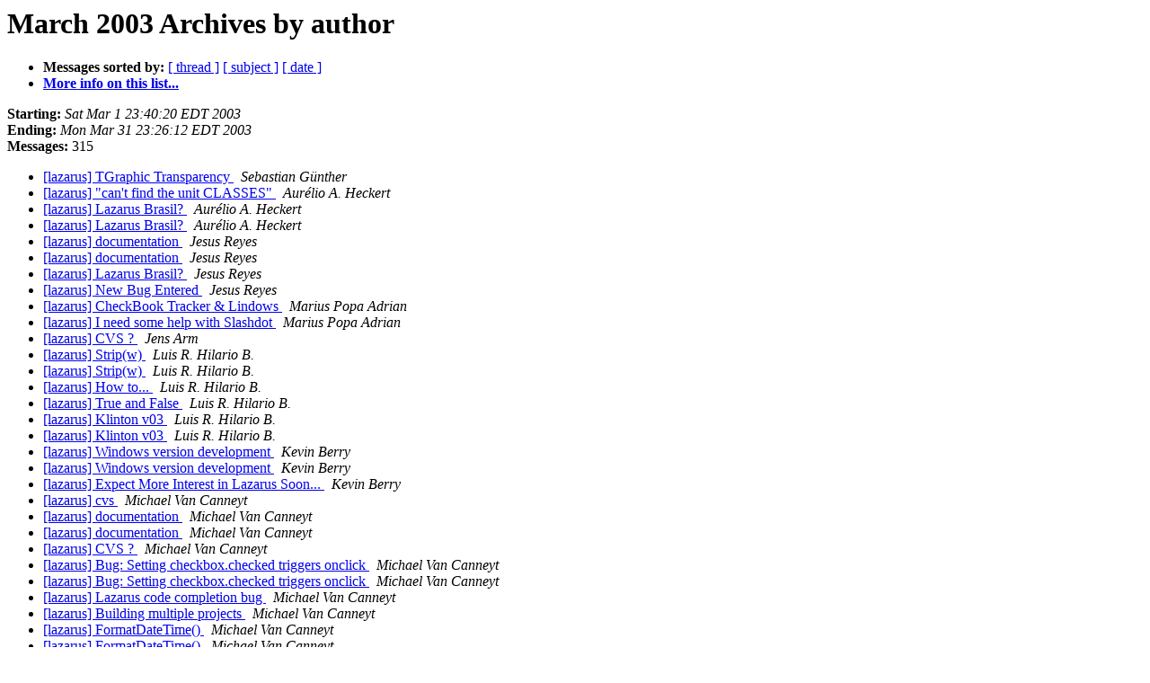

--- FILE ---
content_type: text/html
request_url: https://lists.lazarus-ide.org/pipermail/lazarus/2003-March/author.html
body_size: 5334
content:
<!DOCTYPE HTML PUBLIC "-//W3C//DTD HTML 3.2//EN">
<HTML>
  <HEAD>
     <title>The Lazarus March 2003 Archive by author</title>
     <META NAME="robots" CONTENT="noindex,follow">
     <META http-equiv="Content-Type" content="text/html; charset=us-ascii">
  </HEAD>
  <BODY BGCOLOR="#ffffff">
      <a name="start"></A>
      <h1>March 2003 Archives by author</h1>
      <ul>
         <li> <b>Messages sorted by:</b>
	        <a href="thread.html#start">[ thread ]</a>
		<a href="subject.html#start">[ subject ]</a>
		
		<a href="date.html#start">[ date ]</a>

	     <li><b><a href="http://localhost/mailman/listinfo/lazarus">More info on this list...
                    </a></b></li>
      </ul>
      <p><b>Starting:</b> <i>Sat Mar  1 23:40:20 EDT 2003</i><br>
         <b>Ending:</b> <i>Mon Mar 31 23:26:12 EDT 2003</i><br>
         <b>Messages:</b> 315<p>
     <ul>

<LI><A HREF="011546.html">[lazarus] TGraphic Transparency
</A><A NAME="11546">&nbsp;</A>
<I>Sebastian G&#252;nther
</I>

<LI><A HREF="011608.html">[lazarus] &quot;can't find the unit CLASSES&quot;
</A><A NAME="11608">&nbsp;</A>
<I>Aur&#233;lio A. Heckert
</I>

<LI><A HREF="011621.html">[lazarus] Lazarus Brasil?
</A><A NAME="11621">&nbsp;</A>
<I>Aur&#233;lio A. Heckert
</I>

<LI><A HREF="011629.html">[lazarus] Lazarus Brasil?
</A><A NAME="11629">&nbsp;</A>
<I>Aur&#233;lio A. Heckert
</I>

<LI><A HREF="011458.html">[lazarus] documentation
</A><A NAME="11458">&nbsp;</A>
<I>Jesus Reyes
</I>

<LI><A HREF="011461.html">[lazarus] documentation
</A><A NAME="11461">&nbsp;</A>
<I>Jesus Reyes
</I>

<LI><A HREF="011634.html">[lazarus] Lazarus Brasil?
</A><A NAME="11634">&nbsp;</A>
<I>Jesus Reyes
</I>

<LI><A HREF="011683.html">[lazarus] New Bug Entered
</A><A NAME="11683">&nbsp;</A>
<I>Jesus Reyes
</I>

<LI><A HREF="011557.html">[lazarus] CheckBook Tracker &amp; Lindows
</A><A NAME="11557">&nbsp;</A>
<I>Marius Popa Adrian
</I>

<LI><A HREF="011679.html">[lazarus] I need some help with Slashdot
</A><A NAME="11679">&nbsp;</A>
<I>Marius Popa Adrian
</I>

<LI><A HREF="011531.html">[lazarus] CVS ?
</A><A NAME="11531">&nbsp;</A>
<I>Jens Arm
</I>

<LI><A HREF="011442.html">[lazarus] Strip(w)
</A><A NAME="11442">&nbsp;</A>
<I>Luis R. Hilario B.
</I>

<LI><A HREF="011445.html">[lazarus] Strip(w)
</A><A NAME="11445">&nbsp;</A>
<I>Luis R. Hilario B.
</I>

<LI><A HREF="011467.html">[lazarus] How to...
</A><A NAME="11467">&nbsp;</A>
<I>Luis R. Hilario B.
</I>

<LI><A HREF="011480.html">[lazarus] True and False
</A><A NAME="11480">&nbsp;</A>
<I>Luis R. Hilario B.
</I>

<LI><A HREF="011482.html">[lazarus] Klinton v03
</A><A NAME="11482">&nbsp;</A>
<I>Luis R. Hilario B.
</I>

<LI><A HREF="011488.html">[lazarus] Klinton v03
</A><A NAME="11488">&nbsp;</A>
<I>Luis R. Hilario B.
</I>

<LI><A HREF="011426.html">[lazarus] Windows version development
</A><A NAME="11426">&nbsp;</A>
<I>Kevin Berry
</I>

<LI><A HREF="011432.html">[lazarus] Windows version development
</A><A NAME="11432">&nbsp;</A>
<I>Kevin Berry
</I>

<LI><A HREF="011542.html">[lazarus] Expect More Interest in Lazarus Soon...
</A><A NAME="11542">&nbsp;</A>
<I>Kevin Berry
</I>

<LI><A HREF="011413.html">[lazarus] cvs
</A><A NAME="11413">&nbsp;</A>
<I>Michael Van Canneyt
</I>

<LI><A HREF="011474.html">[lazarus] documentation
</A><A NAME="11474">&nbsp;</A>
<I>Michael Van Canneyt
</I>

<LI><A HREF="011476.html">[lazarus] documentation
</A><A NAME="11476">&nbsp;</A>
<I>Michael Van Canneyt
</I>

<LI><A HREF="011532.html">[lazarus] CVS ?
</A><A NAME="11532">&nbsp;</A>
<I>Michael Van Canneyt
</I>

<LI><A HREF="011559.html">[lazarus] Bug: Setting checkbox.checked triggers onclick
</A><A NAME="11559">&nbsp;</A>
<I>Michael Van Canneyt
</I>

<LI><A HREF="011567.html">[lazarus] Bug: Setting checkbox.checked triggers onclick
</A><A NAME="11567">&nbsp;</A>
<I>Michael Van Canneyt
</I>

<LI><A HREF="011586.html">[lazarus] Lazarus code completion bug
</A><A NAME="11586">&nbsp;</A>
<I>Michael Van Canneyt
</I>

<LI><A HREF="011594.html">[lazarus] Building multiple projects
</A><A NAME="11594">&nbsp;</A>
<I>Michael Van Canneyt
</I>

<LI><A HREF="011611.html">[lazarus] FormatDateTime()
</A><A NAME="11611">&nbsp;</A>
<I>Michael Van Canneyt
</I>

<LI><A HREF="011617.html">[lazarus] FormatDateTime()
</A><A NAME="11617">&nbsp;</A>
<I>Michael Van Canneyt
</I>

<LI><A HREF="011709.html">[lazarus] How to scroll TMemo control in code
</A><A NAME="11709">&nbsp;</A>
<I>Michael Van Canneyt
</I>

<LI><A HREF="011483.html">[lazarus] Klinton v03
</A><A NAME="11483">&nbsp;</A>
<I>Grey Coyote
</I>

<LI><A HREF="011612.html">[lazarus] Newbie question
</A><A NAME="11612">&nbsp;</A>
<I>David Creelman
</I>

<LI><A HREF="011636.html">[lazarus] Newbie question
</A><A NAME="11636">&nbsp;</A>
<I>David Creelman
</I>

<LI><A HREF="011616.html">[lazarus] Cooperation offer
</A><A NAME="11616">&nbsp;</A>
<I>Jiri Danis
</I>

<LI><A HREF="011456.html">[lazarus] compilation error
</A><A NAME="11456">&nbsp;</A>
<I>Jens During
</I>

<LI><A HREF="011465.html">[lazarus] compilation error
</A><A NAME="11465">&nbsp;</A>
<I>Jens During
</I>

<LI><A HREF="011472.html">[lazarus] tooltips
</A><A NAME="11472">&nbsp;</A>
<I>Jens During
</I>

<LI><A HREF="011407.html">[lazarus] 2 Bugs : TStringGrid, TComboBox
</A><A NAME="11407">&nbsp;</A>
<I>Mattias Gaertner
</I>

<LI><A HREF="011410.html">[lazarus] 2 Bugs : TStringGrid, TComboBox
</A><A NAME="11410">&nbsp;</A>
<I>Mattias Gaertner
</I>

<LI><A HREF="011418.html">[lazarus] Latest CVS does not compile
</A><A NAME="11418">&nbsp;</A>
<I>Mattias Gaertner
</I>

<LI><A HREF="011423.html">Updates for cvs
</A><A NAME="11423">&nbsp;</A>
<I>Mattias Gaertner
</I>

<LI><A HREF="011424.html">[lazarus] Latest CVS does not compile
</A><A NAME="11424">&nbsp;</A>
<I>Mattias Gaertner
</I>

<LI><A HREF="011436.html">[lazarus] For cvs update
</A><A NAME="11436">&nbsp;</A>
<I>Mattias Gaertner
</I>

<LI><A HREF="011452.html">[lazarus] Lazarus on Linux
</A><A NAME="11452">&nbsp;</A>
<I>Mattias Gaertner
</I>

<LI><A HREF="011455.html">[lazarus] BUGS
</A><A NAME="11455">&nbsp;</A>
<I>Mattias Gaertner
</I>

<LI><A HREF="011457.html">[lazarus] compilation error
</A><A NAME="11457">&nbsp;</A>
<I>Mattias Gaertner
</I>

<LI><A HREF="011466.html">[lazarus] compilation error
</A><A NAME="11466">&nbsp;</A>
<I>Mattias Gaertner
</I>

<LI><A HREF="011468.html">[lazarus] Alignment property of TEdit
</A><A NAME="11468">&nbsp;</A>
<I>Mattias Gaertner
</I>

<LI><A HREF="011470.html">[lazarus] How to...
</A><A NAME="11470">&nbsp;</A>
<I>Mattias Gaertner
</I>

<LI><A HREF="011471.html">[lazarus] make or no interfaces
</A><A NAME="11471">&nbsp;</A>
<I>Mattias Gaertner
</I>

<LI><A HREF="011484.html">[lazarus] Fr po files updates
</A><A NAME="11484">&nbsp;</A>
<I>Mattias Gaertner
</I>

<LI><A HREF="011485.html">[lazarus] BUGS
</A><A NAME="11485">&nbsp;</A>
<I>Mattias Gaertner
</I>

<LI><A HREF="011490.html">[lazarus] Updates
</A><A NAME="11490">&nbsp;</A>
<I>Mattias Gaertner
</I>

<LI><A HREF="011492.html">[lazarus] Localized Fr files
</A><A NAME="11492">&nbsp;</A>
<I>Mattias Gaertner
</I>

<LI><A HREF="011493.html">[lazarus] Updates
</A><A NAME="11493">&nbsp;</A>
<I>Mattias Gaertner
</I>

<LI><A HREF="011497.html">[lazarus] Modal / On Top forms
</A><A NAME="11497">&nbsp;</A>
<I>Mattias Gaertner
</I>

<LI><A HREF="011501.html">[lazarus] Modal / On Top forms
</A><A NAME="11501">&nbsp;</A>
<I>Mattias Gaertner
</I>

<LI><A HREF="011505.html">[lazarus] Menu item  checked property calls click event?
</A><A NAME="11505">&nbsp;</A>
<I>Mattias Gaertner
</I>

<LI><A HREF="011512.html">[lazarus] fpc 1.1 rpms
</A><A NAME="11512">&nbsp;</A>
<I>Mattias Gaertner
</I>

<LI><A HREF="011513.html">[lazarus] Forms inside a library
</A><A NAME="11513">&nbsp;</A>
<I>Mattias Gaertner
</I>

<LI><A HREF="011514.html">[lazarus] RadioGroup problem
</A><A NAME="11514">&nbsp;</A>
<I>Mattias Gaertner
</I>

<LI><A HREF="011517.html">[lazarus] Lazarus RPMs
</A><A NAME="11517">&nbsp;</A>
<I>Mattias Gaertner
</I>

<LI><A HREF="011521.html">[lazarus] RadioGroup woes still
</A><A NAME="11521">&nbsp;</A>
<I>Mattias Gaertner
</I>

<LI><A HREF="011562.html">[lazarus] Printers unit ...
</A><A NAME="11562">&nbsp;</A>
<I>Mattias Gaertner
</I>

<LI><A HREF="011563.html">[lazarus] VK_ bug
</A><A NAME="11563">&nbsp;</A>
<I>Mattias Gaertner
</I>

<LI><A HREF="011564.html">[lazarus] Updated TMemo (patch)
</A><A NAME="11564">&nbsp;</A>
<I>Mattias Gaertner
</I>

<LI><A HREF="011565.html">[lazarus] Bug: Setting checkbox.checked triggers onclick
</A><A NAME="11565">&nbsp;</A>
<I>Mattias Gaertner
</I>

<LI><A HREF="011566.html">[lazarus] Menu shortcut keys
</A><A NAME="11566">&nbsp;</A>
<I>Mattias Gaertner
</I>

<LI><A HREF="011568.html">[lazarus] Lazarus Bugs/Problems
</A><A NAME="11568">&nbsp;</A>
<I>Mattias Gaertner
</I>

<LI><A HREF="011569.html">[lazarus] Bug: Setting checkbox.checked triggers onclick
</A><A NAME="11569">&nbsp;</A>
<I>Mattias Gaertner
</I>

<LI><A HREF="011572.html">[lazarus] Printers unit ...
</A><A NAME="11572">&nbsp;</A>
<I>Mattias Gaertner
</I>

<LI><A HREF="011573.html">[lazarus] Crash after form show...
</A><A NAME="11573">&nbsp;</A>
<I>Mattias Gaertner
</I>

<LI><A HREF="011588.html">[lazarus] Building multiple projects
</A><A NAME="11588">&nbsp;</A>
<I>Mattias Gaertner
</I>

<LI><A HREF="011596.html">[lazarus] Building multiple projects
</A><A NAME="11596">&nbsp;</A>
<I>Mattias Gaertner
</I>

<LI><A HREF="011597.html">[lazarus] Lazarus code completion bug
</A><A NAME="11597">&nbsp;</A>
<I>Mattias Gaertner
</I>

<LI><A HREF="011598.html">[lazarus] Newbie question
</A><A NAME="11598">&nbsp;</A>
<I>Mattias Gaertner
</I>

<LI><A HREF="011614.html">[lazarus] Newbie question
</A><A NAME="11614">&nbsp;</A>
<I>Mattias Gaertner
</I>

<LI><A HREF="011620.html">[lazarus] Cooperation offer
</A><A NAME="11620">&nbsp;</A>
<I>Mattias Gaertner
</I>

<LI><A HREF="011645.html">[lazarus] How to scroll TMemo control in code
</A><A NAME="11645">&nbsp;</A>
<I>Mattias Gaertner
</I>

<LI><A HREF="011648.html">[lazarus] How to scroll TMemo control in code
</A><A NAME="11648">&nbsp;</A>
<I>Mattias Gaertner
</I>

<LI><A HREF="011649.html">[lazarus] How to scroll TMemo control in code
</A><A NAME="11649">&nbsp;</A>
<I>Mattias Gaertner
</I>

<LI><A HREF="011651.html">[lazarus] How to scroll TMemo control in code
</A><A NAME="11651">&nbsp;</A>
<I>Mattias Gaertner
</I>

<LI><A HREF="011659.html">[lazarus] Win32 not compile
</A><A NAME="11659">&nbsp;</A>
<I>Mattias Gaertner
</I>

<LI><A HREF="011663.html">[lazarus] Win32 not compile
</A><A NAME="11663">&nbsp;</A>
<I>Mattias Gaertner
</I>

<LI><A HREF="011664.html">[lazarus] New Bug Entered
</A><A NAME="11664">&nbsp;</A>
<I>Mattias Gaertner
</I>

<LI><A HREF="011671.html">[lazarus] New Bug Entered
</A><A NAME="11671">&nbsp;</A>
<I>Mattias Gaertner
</I>

<LI><A HREF="011672.html">[lazarus] New Bug Entered
</A><A NAME="11672">&nbsp;</A>
<I>Mattias Gaertner
</I>

<LI><A HREF="011673.html">[lazarus] How to scroll TMemo control in code
</A><A NAME="11673">&nbsp;</A>
<I>Mattias Gaertner
</I>

<LI><A HREF="011680.html">[lazarus] How to scroll TMemo control in code
</A><A NAME="11680">&nbsp;</A>
<I>Mattias Gaertner
</I>

<LI><A HREF="011682.html">[lazarus] GTK bug using fontdialog
</A><A NAME="11682">&nbsp;</A>
<I>Mattias Gaertner
</I>

<LI><A HREF="011684.html">[lazarus] Updates
</A><A NAME="11684">&nbsp;</A>
<I>Mattias Gaertner
</I>

<LI><A HREF="011688.html">[lazarus] New Bug Entered
</A><A NAME="11688">&nbsp;</A>
<I>Mattias Gaertner
</I>

<LI><A HREF="011707.html">[lazarus] Building Lazarus under win32
</A><A NAME="11707">&nbsp;</A>
<I>Mattias Gaertner
</I>

<LI><A HREF="011708.html">[lazarus] How to scroll TMemo control in code
</A><A NAME="11708">&nbsp;</A>
<I>Mattias Gaertner
</I>

<LI><A HREF="011713.html">[lazarus] Building Lazarus under win32
</A><A NAME="11713">&nbsp;</A>
<I>Mattias Gaertner
</I>

<LI><A HREF="011715.html">[lazarus] Code completion not liking record in object def
</A><A NAME="11715">&nbsp;</A>
<I>Mattias Gaertner
</I>

<LI><A HREF="011506.html">[lazarus] Forms inside a library
</A><A NAME="11506">&nbsp;</A>
<I>Steve Gatenby
</I>

<LI><A HREF="011508.html">[lazarus] Forms inside a library
</A><A NAME="11508">&nbsp;</A>
<I>Steve Gatenby
</I>

<LI><A HREF="011624.html">[lazarus] Lazarus Brasil?
</A><A NAME="11624">&nbsp;</A>
<I>Marcelo Gomes
</I>

<LI><A HREF="011419.html">[lazarus] Updates for cvs
</A><A NAME="11419">&nbsp;</A>
<I>olivier Guilbaud
</I>

<LI><A HREF="011435.html">[lazarus] For cvs update
</A><A NAME="11435">&nbsp;</A>
<I>olivier Guilbaud
</I>

<LI><A HREF="011462.html">[lazarus] Little cvs updates
</A><A NAME="11462">&nbsp;</A>
<I>olivier Guilbaud
</I>

<LI><A HREF="011481.html">[lazarus] Fr po files updates
</A><A NAME="11481">&nbsp;</A>
<I>olivier Guilbaud
</I>

<LI><A HREF="011491.html">[lazarus] Localized Fr files
</A><A NAME="11491">&nbsp;</A>
<I>olivier Guilbaud
</I>

<LI><A HREF="011555.html">[lazarus] Printers unit ...
</A><A NAME="11555">&nbsp;</A>
<I>olivier Guilbaud
</I>

<LI><A HREF="011479.html">[lazarus] Little cvs updates
</A><A NAME="11479">&nbsp;</A>
<I>Olivier Guilbaud
</I>

<LI><A HREF="011489.html">[lazarus] Fr po files updates
</A><A NAME="11489">&nbsp;</A>
<I>Olivier Guilbaud
</I>

<LI><A HREF="011406.html">[lazarus] 2 Bugs : TStringGrid, TComboBox
</A><A NAME="11406">&nbsp;</A>
<I>Rainer Hamann
</I>

<LI><A HREF="011499.html">[lazarus] Postscript based report generation tools
</A><A NAME="11499">&nbsp;</A>
<I>Carlos Hespanhol
</I>

<LI><A HREF="011434.html">[lazarus] cvs
</A><A NAME="11434">&nbsp;</A>
<I>Michael A. Hess
</I>

<LI><A HREF="011622.html">[lazarus] Lazarus Brasil?
</A><A NAME="11622">&nbsp;</A>
<I>Michael A. Hess
</I>

<LI><A HREF="011473.html">[lazarus] documentation
</A><A NAME="11473">&nbsp;</A>
<I>Stefan. Hille
</I>

<LI><A HREF="011498.html">[lazarus] Postscript based report generation tools
</A><A NAME="11498">&nbsp;</A>
<I>Solerman Kaplon
</I>

<LI><A HREF="011529.html">[lazarus] Crash after form show...
</A><A NAME="11529">&nbsp;</A>
<I>Solerman Kaplon
</I>

<LI><A HREF="011538.html">[lazarus] TGraphic Transparency
</A><A NAME="11538">&nbsp;</A>
<I>Solerman Kaplon
</I>

<LI><A HREF="011544.html">[lazarus] TGraphic Transparency
</A><A NAME="11544">&nbsp;</A>
<I>Solerman Kaplon
</I>

<LI><A HREF="011630.html">[lazarus] Lazarus Brasil?
</A><A NAME="11630">&nbsp;</A>
<I>Solerman Kaplon
</I>

<LI><A HREF="011652.html">[lazarus] Lazarus Brasil?
</A><A NAME="11652">&nbsp;</A>
<I>Solerman Kaplon
</I>

<LI><A HREF="011430.html">[lazarus] Windows version development
</A><A NAME="11430">&nbsp;</A>
<I>Eduardo Lopez
</I>

<LI><A HREF="011601.html">[lazarus] Expect More Interest in Lazarus Soon...
</A><A NAME="11601">&nbsp;</A>
<I>Eduardo Lopez
</I>

<LI><A HREF="011623.html">[lazarus] Lazarus Brasil?
</A><A NAME="11623">&nbsp;</A>
<I>Luciano
</I>

<LI><A HREF="011654.html">[lazarus] compiler 1.0.7 or 1.1
</A><A NAME="11654">&nbsp;</A>
<I>Cristiano Magro
</I>

<LI><A HREF="011657.html">[lazarus] Win32 not compile
</A><A NAME="11657">&nbsp;</A>
<I>Cristiano Magro
</I>

<LI><A HREF="011662.html">[lazarus] Win32 not compile
</A><A NAME="11662">&nbsp;</A>
<I>Cristiano Magro
</I>

<LI><A HREF="011665.html">[lazarus] Win32 not compile
</A><A NAME="11665">&nbsp;</A>
<I>Cristiano Magro
</I>

<LI><A HREF="011416.html">[lazarus] cvs
</A><A NAME="11416">&nbsp;</A>
<I>Tony Maro
</I>

<LI><A HREF="011494.html">[lazarus] Modal / On Top forms
</A><A NAME="11494">&nbsp;</A>
<I>Tony Maro
</I>

<LI><A HREF="011495.html">[lazarus] TPrinter
</A><A NAME="11495">&nbsp;</A>
<I>Tony Maro
</I>

<LI><A HREF="011496.html">[lazarus] Postscript based report generation tools
</A><A NAME="11496">&nbsp;</A>
<I>Tony Maro
</I>

<LI><A HREF="011502.html">[lazarus] Modal / On Top forms
</A><A NAME="11502">&nbsp;</A>
<I>Tony Maro
</I>

<LI><A HREF="011503.html">[lazarus] Postscript based report generation tools
</A><A NAME="11503">&nbsp;</A>
<I>Tony Maro
</I>

<LI><A HREF="011504.html">[lazarus] Menu item  checked property calls click event?
</A><A NAME="11504">&nbsp;</A>
<I>Tony Maro
</I>

<LI><A HREF="011510.html">[lazarus] RadioGroup problem
</A><A NAME="11510">&nbsp;</A>
<I>Tony Maro
</I>

<LI><A HREF="011511.html">[lazarus] Menu item  checked property calls click event?
</A><A NAME="11511">&nbsp;</A>
<I>Tony Maro
</I>

<LI><A HREF="011518.html">[lazarus] RadioGroup woes still
</A><A NAME="11518">&nbsp;</A>
<I>Tony Maro
</I>

<LI><A HREF="011519.html">[lazarus] RadioGroup woes still
</A><A NAME="11519">&nbsp;</A>
<I>Tony Maro
</I>

<LI><A HREF="011522.html">[lazarus] RadioGroup woes still
</A><A NAME="11522">&nbsp;</A>
<I>Tony Maro
</I>

<LI><A HREF="011524.html">[lazarus] calling .SetFocus - bug
</A><A NAME="11524">&nbsp;</A>
<I>Tony Maro
</I>

<LI><A HREF="011525.html">[lazarus] Bug Report Update
</A><A NAME="11525">&nbsp;</A>
<I>Tony Maro
</I>

<LI><A HREF="011526.html">[lazarus] Crash after form show...
</A><A NAME="11526">&nbsp;</A>
<I>Tony Maro
</I>

<LI><A HREF="011527.html">[lazarus] Crash after form show...
</A><A NAME="11527">&nbsp;</A>
<I>Tony Maro
</I>

<LI><A HREF="011530.html">[lazarus] Crash after form show...
</A><A NAME="11530">&nbsp;</A>
<I>Tony Maro
</I>

<LI><A HREF="011534.html">[lazarus] Lazarus Bugs/Problems
</A><A NAME="11534">&nbsp;</A>
<I>Tony Maro
</I>

<LI><A HREF="011536.html">[lazarus] CheckBook Tracker testing OFX file import
</A><A NAME="11536">&nbsp;</A>
<I>Tony Maro
</I>

<LI><A HREF="011537.html">[lazarus] TGraphic Transparency
</A><A NAME="11537">&nbsp;</A>
<I>Tony Maro
</I>

<LI><A HREF="011541.html">[lazarus] TGraphic Transparency
</A><A NAME="11541">&nbsp;</A>
<I>Tony Maro
</I>

<LI><A HREF="011547.html">[lazarus] TGraphic Transparency
</A><A NAME="11547">&nbsp;</A>
<I>Tony Maro
</I>

<LI><A HREF="011548.html">[lazarus] VK_ bug
</A><A NAME="11548">&nbsp;</A>
<I>Tony Maro
</I>

<LI><A HREF="011549.html">[lazarus] Developing win32 while in Linux
</A><A NAME="11549">&nbsp;</A>
<I>Tony Maro
</I>

<LI><A HREF="011551.html">[lazarus] TScrollBar bug
</A><A NAME="11551">&nbsp;</A>
<I>Tony Maro
</I>

<LI><A HREF="011552.html">[lazarus] Andrew... remember the scroll problem we worked on for CBT?
</A><A NAME="11552">&nbsp;</A>
<I>Tony Maro
</I>

<LI><A HREF="011553.html">[lazarus] Menu shortcut keys
</A><A NAME="11553">&nbsp;</A>
<I>Tony Maro
</I>

<LI><A HREF="011554.html">[lazarus] Custom IDE Tool to calculate lines of code in project
</A><A NAME="11554">&nbsp;</A>
<I>Tony Maro
</I>

<LI><A HREF="011556.html">[lazarus] CheckBook Tracker &amp; Lindows
</A><A NAME="11556">&nbsp;</A>
<I>Tony Maro
</I>

<LI><A HREF="011558.html">[lazarus] Bug: Setting checkbox.checked triggers onclick
</A><A NAME="11558">&nbsp;</A>
<I>Tony Maro
</I>

<LI><A HREF="011560.html">[lazarus] Bug: Setting checkbox.checked triggers onclick
</A><A NAME="11560">&nbsp;</A>
<I>Tony Maro
</I>

<LI><A HREF="011571.html">[lazarus] Printers unit ...
</A><A NAME="11571">&nbsp;</A>
<I>Tony Maro
</I>

<LI><A HREF="011574.html">[lazarus] Building Lazarus in Winblows
</A><A NAME="11574">&nbsp;</A>
<I>Tony Maro
</I>

<LI><A HREF="011576.html">[lazarus] Building Lazarus in Winblows
</A><A NAME="11576">&nbsp;</A>
<I>Tony Maro
</I>

<LI><A HREF="011578.html">[lazarus] Building Lazarus in Winblows
</A><A NAME="11578">&nbsp;</A>
<I>Tony Maro
</I>

<LI><A HREF="011580.html">[lazarus] Building Lazarus in Winblows
</A><A NAME="11580">&nbsp;</A>
<I>Tony Maro
</I>

<LI><A HREF="011581.html">[lazarus] Building Lazarus in Winblows
</A><A NAME="11581">&nbsp;</A>
<I>Tony Maro
</I>

<LI><A HREF="011584.html">[lazarus] Lazarus code completion bug
</A><A NAME="11584">&nbsp;</A>
<I>Tony Maro
</I>

<LI><A HREF="011585.html">[lazarus] New component: TTilePanel
</A><A NAME="11585">&nbsp;</A>
<I>Tony Maro
</I>

<LI><A HREF="011590.html">[lazarus] Building multiple projects
</A><A NAME="11590">&nbsp;</A>
<I>Tony Maro
</I>

<LI><A HREF="011591.html">[lazarus] Lazarus Interest indications
</A><A NAME="11591">&nbsp;</A>
<I>Tony Maro
</I>

<LI><A HREF="011592.html">[lazarus] Building multiple projects
</A><A NAME="11592">&nbsp;</A>
<I>Tony Maro
</I>

<LI><A HREF="011602.html">[lazarus] New component: TMRUList
</A><A NAME="11602">&nbsp;</A>
<I>Tony Maro
</I>

<LI><A HREF="011604.html">[lazarus] 100% processor usage
</A><A NAME="11604">&nbsp;</A>
<I>Tony Maro
</I>

<LI><A HREF="011606.html">[lazarus] 100% processor usage
</A><A NAME="11606">&nbsp;</A>
<I>Tony Maro
</I>

<LI><A HREF="011607.html">[lazarus] Building multiple projects
</A><A NAME="11607">&nbsp;</A>
<I>Tony Maro
</I>

<LI><A HREF="011609.html">[lazarus] Building multiple projects
</A><A NAME="11609">&nbsp;</A>
<I>Tony Maro
</I>

<LI><A HREF="011610.html">[lazarus] FormatDateTime()
</A><A NAME="11610">&nbsp;</A>
<I>Tony Maro
</I>

<LI><A HREF="011660.html">[lazarus] New Bug Entered
</A><A NAME="11660">&nbsp;</A>
<I>Tony Maro
</I>

<LI><A HREF="011661.html">[lazarus] Finding floppy
</A><A NAME="11661">&nbsp;</A>
<I>Tony Maro
</I>

<LI><A HREF="011667.html">[lazarus] New Bug Entered
</A><A NAME="11667">&nbsp;</A>
<I>Tony Maro
</I>

<LI><A HREF="011668.html">[lazarus] I need some help with Slashdot
</A><A NAME="11668">&nbsp;</A>
<I>Tony Maro
</I>

<LI><A HREF="011670.html">[lazarus] GTK bug using fontdialog
</A><A NAME="11670">&nbsp;</A>
<I>Tony Maro
</I>

<LI><A HREF="011681.html">[lazarus] New Bug Entered
</A><A NAME="11681">&nbsp;</A>
<I>Tony Maro
</I>

<LI><A HREF="011685.html">[lazarus] New Bug Entered
</A><A NAME="11685">&nbsp;</A>
<I>Tony Maro
</I>

<LI><A HREF="011686.html">[lazarus] GTK bug using fontdialog
</A><A NAME="11686">&nbsp;</A>
<I>Tony Maro
</I>

<LI><A HREF="011687.html">[lazarus] New component: THoverButton
</A><A NAME="11687">&nbsp;</A>
<I>Tony Maro
</I>

<LI><A HREF="011692.html">[lazarus] Building Lazarus in Winblows
</A><A NAME="11692">&nbsp;</A>
<I>Tony Maro
</I>

<LI><A HREF="011693.html">[lazarus] Building ok but nothing appears on screen
</A><A NAME="11693">&nbsp;</A>
<I>Tony Maro
</I>

<LI><A HREF="011694.html">[lazarus] Trying to port a Delphi graph
</A><A NAME="11694">&nbsp;</A>
<I>Tony Maro
</I>

<LI><A HREF="011697.html">[lazarus] Code completion not liking record in object def
</A><A NAME="11697">&nbsp;</A>
<I>Tony Maro
</I>

<LI><A HREF="011700.html">[lazarus] New component TTimeGraph
</A><A NAME="11700">&nbsp;</A>
<I>Tony Maro
</I>

<LI><A HREF="011703.html">[lazarus] Trying to port a Delphi graph
</A><A NAME="11703">&nbsp;</A>
<I>Tony Maro
</I>

<LI><A HREF="011718.html">[lazarus] FW: Lazarus - Free Delphi for multiple platforms - time for component category?
</A><A NAME="11718">&nbsp;</A>
<I>Tony Maro
</I>

<LI><A HREF="011720.html">[lazarus] Painting just what is needed...
</A><A NAME="11720">&nbsp;</A>
<I>Tony Maro
</I>

<LI><A HREF="011459.html">[lazarus] documentation
</A><A NAME="11459">&nbsp;</A>
<I>Michael.VanCanneyt at Wisa.be
</I>

<LI><A HREF="011500.html">[lazarus] Postscript based report generation tools
</A><A NAME="11500">&nbsp;</A>
<I>Michael.VanCanneyt at Wisa.be
</I>

<LI><A HREF="011577.html">[lazarus] Building Lazarus in Winblows
</A><A NAME="11577">&nbsp;</A>
<I>Michael.VanCanneyt at Wisa.be
</I>

<LI><A HREF="011579.html">[lazarus] Building Lazarus in Winblows
</A><A NAME="11579">&nbsp;</A>
<I>Michael.VanCanneyt at Wisa.be
</I>

<LI><A HREF="011603.html">[lazarus] Expect More Interest in Lazarus Soon...
</A><A NAME="11603">&nbsp;</A>
<I>Michael.VanCanneyt at Wisa.be
</I>

<LI><A HREF="011676.html">[lazarus] Finding floppy
</A><A NAME="11676">&nbsp;</A>
<I>Michael.VanCanneyt at Wisa.be
</I>

<LI><A HREF="011677.html">[lazarus] New Bug Entered
</A><A NAME="11677">&nbsp;</A>
<I>Michael.VanCanneyt at Wisa.be
</I>

<LI><A HREF="011678.html">[lazarus] Tools to compile FPC and Lazarus on Win32
</A><A NAME="11678">&nbsp;</A>
<I>Michael.VanCanneyt at Wisa.be
</I>

<LI><A HREF="011689.html">[lazarus] New Bug Entered
</A><A NAME="11689">&nbsp;</A>
<I>Michael.VanCanneyt at Wisa.be
</I>

<LI><A HREF="011447.html">[lazarus] How can I compile lazarus (win32 version) ?
</A><A NAME="11447">&nbsp;</A>
<I>Shane Miller
</I>

<LI><A HREF="011625.html">[lazarus] Lazarus Brasil?
</A><A NAME="11625">&nbsp;</A>
<I>Shane Miller
</I>

<LI><A HREF="011627.html">[lazarus] Lazarus Brasil?
</A><A NAME="11627">&nbsp;</A>
<I>Shane Miller
</I>

<LI><A HREF="011628.html">[lazarus] Lazarus Brasil?
</A><A NAME="11628">&nbsp;</A>
<I>Shane Miller
</I>

<LI><A HREF="011631.html">[lazarus] Lazarus Brasil?
</A><A NAME="11631">&nbsp;</A>
<I>Shane Miller
</I>

<LI><A HREF="011653.html">[lazarus] How to scroll TMemo control in code
</A><A NAME="11653">&nbsp;</A>
<I>Shane Miller
</I>

<LI><A HREF="011414.html">[lazarus] Windows version
</A><A NAME="11414">&nbsp;</A>
<I>Catalin Mincu
</I>

<LI><A HREF="011421.html">[lazarus] Windows version development
</A><A NAME="11421">&nbsp;</A>
<I>Catalin Mincu
</I>

<LI><A HREF="011437.html">[lazarus] Win32 version compile error
</A><A NAME="11437">&nbsp;</A>
<I>Catalin Mincu
</I>

<LI><A HREF="011439.html">[lazarus] Win32 version compile error
</A><A NAME="11439">&nbsp;</A>
<I>Catalin Mincu
</I>

<LI><A HREF="011441.html">[lazarus] Win32 version compile error
</A><A NAME="11441">&nbsp;</A>
<I>Catalin Mincu
</I>

<LI><A HREF="011446.html">[lazarus] How can I compile lazarus (win32 version) ?
</A><A NAME="11446">&nbsp;</A>
<I>Catalin Mincu
</I>

<LI><A HREF="011448.html">[lazarus] How can I compile lazarus (win32 version) ?
</A><A NAME="11448">&nbsp;</A>
<I>Catalin Mincu
</I>

<LI><A HREF="011454.html">[lazarus] How can I compile lazarus (win32 version) ?
</A><A NAME="11454">&nbsp;</A>
<I>Catalin Mincu
</I>

<LI><A HREF="011706.html">[lazarus] Building Lazarus under win32
</A><A NAME="11706">&nbsp;</A>
<I>Catalin Mincu
</I>

<LI><A HREF="011710.html">[lazarus] Building Lazarus under win32
</A><A NAME="11710">&nbsp;</A>
<I>Catalin Mincu
</I>

<LI><A HREF="011716.html">[lazarus] Building Lazarus under win32
</A><A NAME="11716">&nbsp;</A>
<I>Catalin Mincu
</I>

<LI><A HREF="011719.html">[lazarus]
</A><A NAME="11719">&nbsp;</A>
<I>Catalin Mincu
</I>

<LI><A HREF="011595.html">[lazarus] Newbie question
</A><A NAME="11595">&nbsp;</A>
<I>Luis Mineiro
</I>

<LI><A HREF="011599.html">[lazarus] Newbie question
</A><A NAME="11599">&nbsp;</A>
<I>Luis Mineiro
</I>

<LI><A HREF="011613.html">[lazarus] FormatDateTime()
</A><A NAME="11613">&nbsp;</A>
<I>Luis Mineiro
</I>

<LI><A HREF="011615.html">[lazarus] FormatDateTime()
</A><A NAME="11615">&nbsp;</A>
<I>Luis Mineiro
</I>

<LI><A HREF="011409.html">[lazarus] 2 Bugs : TStringGrid, TComboBox
</A><A NAME="11409">&nbsp;</A>
<I>Jesus Reyes
</I>

<LI><A HREF="011669.html">[lazarus] New Bug Entered
</A><A NAME="11669">&nbsp;</A>
<I>Jesus Reyes
</I>

<LI><A HREF="011509.html">[lazarus] fpc 1.1 rpms
</A><A NAME="11509">&nbsp;</A>
<I>Lord Satan
</I>

<LI><A HREF="011656.html">[lazarus] compiler 1.0.7 or 1.1
</A><A NAME="11656">&nbsp;</A>
<I>Lord Satan
</I>

<LI><A HREF="011711.html">[lazarus] Building Lazarus under win32
</A><A NAME="11711">&nbsp;</A>
<I>Lord Satan
</I>

<LI><A HREF="011714.html">[lazarus] Building Lazarus under win32
</A><A NAME="11714">&nbsp;</A>
<I>Lord Satan
</I>

<LI><A HREF="011690.html">[lazarus] Building Lazarus in Winblows
</A><A NAME="11690">&nbsp;</A>
<I>Martin Smat
</I>

<LI><A HREF="011422.html">[lazarus] Windows version development
</A><A NAME="11422">&nbsp;</A>
<I>Sergey Smirnov
</I>

<LI><A HREF="011428.html">[lazarus] Windows version development
</A><A NAME="11428">&nbsp;</A>
<I>Sergey Smirnov
</I>

<LI><A HREF="011449.html">[lazarus] How can I compile lazarus (win32 version) ?
</A><A NAME="11449">&nbsp;</A>
<I>Sergey Smirnov
</I>

<LI><A HREF="011463.html">[lazarus] Alignment property of TEdit
</A><A NAME="11463">&nbsp;</A>
<I>Sergey Smirnov
</I>

<LI><A HREF="011469.html">[lazarus] Alignment property of TEdit
</A><A NAME="11469">&nbsp;</A>
<I>Sergey Smirnov
</I>

<LI><A HREF="011717.html">[lazarus] Building Lazarus under win32
</A><A NAME="11717">&nbsp;</A>
<I>Sergey Smirnov
</I>

<LI><A HREF="011633.html">[lazarus] Linux Versions
</A><A NAME="11633">&nbsp;</A>
<I>Marcelo Heinrich de Souza
</I>

<LI><A HREF="011674.html">[lazarus] Tools to compile FPC and Lazarus on Win32
</A><A NAME="11674">&nbsp;</A>
<I>Marcelo Heinrich de Souza
</I>

<LI><A HREF="011691.html">[lazarus] Building ok but nothing appears on screen
</A><A NAME="11691">&nbsp;</A>
<I>Marcelo Heinrich de Souza
</I>

<LI><A HREF="011587.html">[lazarus] Building multiple projects
</A><A NAME="11587">&nbsp;</A>
<I>SteveG
</I>

<LI><A HREF="011589.html">[lazarus] Lazarus Interest indications
</A><A NAME="11589">&nbsp;</A>
<I>SteveG
</I>

<LI><A HREF="011593.html">[lazarus] Lazarus Interest indications
</A><A NAME="11593">&nbsp;</A>
<I>SteveG
</I>

<LI><A HREF="011600.html">[lazarus] Building multiple projects
</A><A NAME="11600">&nbsp;</A>
<I>SteveG
</I>

<LI><A HREF="011427.html">[lazarus] Windows version development
</A><A NAME="11427">&nbsp;</A>
<I>Mike Taylor
</I>

<LI><A HREF="011431.html">[lazarus] Windows version development
</A><A NAME="11431">&nbsp;</A>
<I>Mike Taylor
</I>

<LI><A HREF="011411.html">[lazarus] cvs
</A><A NAME="11411">&nbsp;</A>
<I>Vasily I. Volchenko
</I>

<LI><A HREF="011453.html">[lazarus] BUGS
</A><A NAME="11453">&nbsp;</A>
<I>Vasily I. Volchenko
</I>

<LI><A HREF="011477.html">[lazarus] BUGS
</A><A NAME="11477">&nbsp;</A>
<I>Vasily I. Volchenko
</I>

<LI><A HREF="011486.html">[lazarus] BUGS
</A><A NAME="11486">&nbsp;</A>
<I>Vasily I. Volchenko
</I>

<LI><A HREF="011429.html">[lazarus] Windows version development
</A><A NAME="11429">&nbsp;</A>
<I>Marco van de Voort
</I>

<LI><A HREF="011438.html">[lazarus] Win32 version compile error
</A><A NAME="11438">&nbsp;</A>
<I>Marco van de Voort
</I>

<LI><A HREF="011440.html">[lazarus] Win32 version compile error
</A><A NAME="11440">&nbsp;</A>
<I>Marco van de Voort
</I>

<LI><A HREF="011475.html">[lazarus] documentation
</A><A NAME="11475">&nbsp;</A>
<I>Marco van de Voort
</I>

<LI><A HREF="011550.html">[lazarus] Developing win32 while in Linux
</A><A NAME="11550">&nbsp;</A>
<I>Marco van de Voort
</I>

<LI><A HREF="011626.html">[lazarus] Lazarus Brasil?
</A><A NAME="11626">&nbsp;</A>
<I>Marco van de Voort
</I>

<LI><A HREF="011632.html">[lazarus] Lazarus Brasil?
</A><A NAME="11632">&nbsp;</A>
<I>Marco van de Voort
</I>

<LI><A HREF="011635.html">[lazarus] Linux Versions
</A><A NAME="11635">&nbsp;</A>
<I>Marco van de Voort
</I>

<LI><A HREF="011695.html">[lazarus] Trying to port a Delphi graph
</A><A NAME="11695">&nbsp;</A>
<I>Marco van de Voort
</I>

<LI><A HREF="011699.html">[lazarus] Trying to port a Delphi graph
</A><A NAME="11699">&nbsp;</A>
<I>Marco van de Voort
</I>

<LI><A HREF="011412.html">[lazarus] cvs
</A><A NAME="11412">&nbsp;</A>
<I>Peter Vreman
</I>

<LI><A HREF="011444.html">[lazarus] Strip(w)
</A><A NAME="11444">&nbsp;</A>
<I>Peter Vreman
</I>

<LI><A HREF="011478.html">[lazarus] BUGS
</A><A NAME="11478">&nbsp;</A>
<I>Peter Vreman
</I>

<LI><A HREF="011582.html">[lazarus] Building Lazarus in Winblows
</A><A NAME="11582">&nbsp;</A>
<I>Peter Vreman
</I>

<LI><A HREF="011704.html">[lazarus] Trying to port a Delphi graph
</A><A NAME="11704">&nbsp;</A>
<I>Peter Vreman
</I>

<LI><A HREF="011705.html">[lazarus] Trying to port a Delphi graph
</A><A NAME="11705">&nbsp;</A>
<I>Peter Vreman
</I>

<LI><A HREF="011487.html">[lazarus] True and False
</A><A NAME="11487">&nbsp;</A>
<I>Marc Weustink
</I>

<LI><A HREF="011507.html">[lazarus] Forms inside a library
</A><A NAME="11507">&nbsp;</A>
<I>Marc Weustink
</I>

<LI><A HREF="011515.html">[lazarus] Forms inside a library
</A><A NAME="11515">&nbsp;</A>
<I>Marc Weustink
</I>

<LI><A HREF="011516.html">[lazarus] Forms inside a library
</A><A NAME="11516">&nbsp;</A>
<I>Marc Weustink
</I>

<LI><A HREF="011545.html">[lazarus] TGraphic Transparency
</A><A NAME="11545">&nbsp;</A>
<I>Marc Weustink
</I>

<LI><A HREF="011643.html">[lazarus] How to scroll TMemo control in code
</A><A NAME="11643">&nbsp;</A>
<I>Marc Weustink
</I>

<LI><A HREF="011644.html">[lazarus] How to use class
</A><A NAME="11644">&nbsp;</A>
<I>Marc Weustink
</I>

<LI><A HREF="011646.html">[lazarus] How to scroll TMemo control in code
</A><A NAME="11646">&nbsp;</A>
<I>Marc Weustink
</I>

<LI><A HREF="011650.html">[lazarus] How to scroll TMemo control in code
</A><A NAME="11650">&nbsp;</A>
<I>Marc Weustink
</I>

<LI><A HREF="011675.html">[lazarus] How to scroll TMemo control in code
</A><A NAME="11675">&nbsp;</A>
<I>Marc Weustink
</I>

<LI><A HREF="011698.html">[lazarus] Trying to port a Delphi graph
</A><A NAME="11698">&nbsp;</A>
<I>Marc Weustink
</I>

<LI><A HREF="011712.html">[lazarus] How to scroll TMemo control in code
</A><A NAME="11712">&nbsp;</A>
<I>Marc Weustink
</I>

<LI><A HREF="011520.html">[lazarus] Bug Report Update
</A><A NAME="11520">&nbsp;</A>
<I>bugtracker at miraclec.com
</I>

<LI><A HREF="011523.html">[lazarus] Bug Report Update
</A><A NAME="11523">&nbsp;</A>
<I>bugtracker at miraclec.com
</I>

<LI><A HREF="011528.html">[lazarus] New Bug Entered
</A><A NAME="11528">&nbsp;</A>
<I>bugtracker at miraclec.com
</I>

<LI><A HREF="011570.html">[lazarus] Bug Report Update
</A><A NAME="11570">&nbsp;</A>
<I>bugtracker at miraclec.com
</I>

<LI><A HREF="011618.html">[lazarus] New Bug Entered
</A><A NAME="11618">&nbsp;</A>
<I>bugtracker at miraclec.com
</I>

<LI><A HREF="011619.html">[lazarus] Bug Report Update
</A><A NAME="11619">&nbsp;</A>
<I>bugtracker at miraclec.com
</I>

<LI><A HREF="011658.html">[lazarus] New Bug Entered
</A><A NAME="11658">&nbsp;</A>
<I>bugtracker at miraclec.com
</I>

<LI><A HREF="011666.html">[lazarus] New Bug Entered
</A><A NAME="11666">&nbsp;</A>
<I>bugtracker at miraclec.com
</I>

<LI><A HREF="011425.html">[lazarus] Windows version development
</A><A NAME="11425">&nbsp;</A>
<I>christer.t.johansson at se.abb.com
</I>

<LI><A HREF="011543.html">[lazarus] Expect More Interest in Lazarus Soon...
</A><A NAME="11543">&nbsp;</A>
<I>cryst
</I>

<LI><A HREF="011433.html">[lazarus] cvs
</A><A NAME="11433">&nbsp;</A>
<I>doosan at freemail.gr
</I>

<LI><A HREF="011417.html">[lazarus] Latest CVS does not compile
</A><A NAME="11417">&nbsp;</A>
<I>hernan.et at pg.com
</I>

<LI><A HREF="011420.html">[lazarus] Latest CVS does not compile
</A><A NAME="11420">&nbsp;</A>
<I>hernan.et at pg.com
</I>

<LI><A HREF="011443.html">[lazarus] Latest CVS does not compile
</A><A NAME="11443">&nbsp;</A>
<I>hernan.et at pg.com
</I>

<LI><A HREF="011533.html">[lazarus] Lazarus Bugs/Problems
</A><A NAME="11533">&nbsp;</A>
<I>hernan.et at pg.com
</I>

<LI><A HREF="011561.html">[lazarus] Updated TMemo (patch)
</A><A NAME="11561">&nbsp;</A>
<I>hernan.et at pg.com
</I>

<LI><A HREF="011583.html">[lazarus] Building Lazarus in Winblows
</A><A NAME="11583">&nbsp;</A>
<I>hernan.et at pg.com
</I>

<LI><A HREF="011637.html">[lazarus] FormatDateTime()
</A><A NAME="11637">&nbsp;</A>
<I>hernan.et at pg.com
</I>

<LI><A HREF="011638.html">[lazarus] How to scroll TMemo control in code
</A><A NAME="11638">&nbsp;</A>
<I>hernan.et at pg.com
</I>

<LI><A HREF="011639.html">[lazarus] FormatDateTime()
</A><A NAME="11639">&nbsp;</A>
<I>hernan.et at pg.com
</I>

<LI><A HREF="011640.html">[lazarus] FormatDateTime()
</A><A NAME="11640">&nbsp;</A>
<I>hernan.et at pg.com
</I>

<LI><A HREF="011641.html">[lazarus] Linux Versions
</A><A NAME="11641">&nbsp;</A>
<I>hernan.et at pg.com
</I>

<LI><A HREF="011642.html">[lazarus] How to use class
</A><A NAME="11642">&nbsp;</A>
<I>hernan.et at pg.com
</I>

<LI><A HREF="011647.html">[lazarus] How to scroll TMemo control in code
</A><A NAME="11647">&nbsp;</A>
<I>hernan.et at pg.com
</I>

<LI><A HREF="011701.html">[lazarus] compiler 1.0.7 or 1.1
</A><A NAME="11701">&nbsp;</A>
<I>hernan.et at pg.com
</I>

<LI><A HREF="011702.html">[lazarus] How to scroll TMemo control in code
</A><A NAME="11702">&nbsp;</A>
<I>hernan.et at pg.com
</I>

<LI><A HREF="011415.html">[lazarus] Lazarus does not run
</A><A NAME="11415">&nbsp;</A>
<I>hjamilis
</I>

<LI><A HREF="011450.html">[lazarus] Help compiling Lazarus
</A><A NAME="11450">&nbsp;</A>
<I>hjamilis
</I>

<LI><A HREF="011451.html">[lazarus] Lazarus on Linux
</A><A NAME="11451">&nbsp;</A>
<I>hjamilis
</I>

<LI><A HREF="011405.html">[lazarus] ImageList editor and more
</A><A NAME="11405">&nbsp;</A>
<I>andrew johnson
</I>

<LI><A HREF="011535.html">[lazarus] TGraphic Transparency
</A><A NAME="11535">&nbsp;</A>
<I>andrew johnson
</I>

<LI><A HREF="011539.html">[lazarus] TGraphic Transparency
</A><A NAME="11539">&nbsp;</A>
<I>andrew johnson
</I>

<LI><A HREF="011540.html">[lazarus] TGraphic Transparency
</A><A NAME="11540">&nbsp;</A>
<I>andrew johnson
</I>

<LI><A HREF="011575.html">[lazarus] Building Lazarus in Winblows
</A><A NAME="11575">&nbsp;</A>
<I>andrew johnson
</I>

<LI><A HREF="011605.html">[lazarus] 100% processor usage
</A><A NAME="11605">&nbsp;</A>
<I>andrew johnson
</I>

<LI><A HREF="011655.html">[lazarus] How to scroll TMemo control in code
</A><A NAME="11655">&nbsp;</A>
<I>andrew johnson
</I>

<LI><A HREF="011408.html">[lazarus] cvs
</A><A NAME="11408">&nbsp;</A>
<I>jozsef at wingchun.hu
</I>

<LI><A HREF="011460.html">[lazarus] make or no interfaces
</A><A NAME="11460">&nbsp;</A>
<I>jozsef at wingchun.hu
</I>

<LI><A HREF="011464.html">[lazarus] !
</A><A NAME="11464">&nbsp;</A>
<I>jozsef at wingchun.hu
</I>

    </ul>
    <p>
      <a name="end"><b>Last message date:</b></a> 
       <i>Mon Mar 31 23:26:12 EDT 2003</i><br>
    <b>Archived on:</b> <i>Tue Dec  7 08:05:17 EDT 2004</i>
    <p>
   <ul>
         <li> <b>Messages sorted by:</b>
	        <a href="thread.html#start">[ thread ]</a>
		<a href="subject.html#start">[ subject ]</a>
		
		<a href="date.html#start">[ date ]</a>
	     <li><b><a href="http://localhost/mailman/listinfo/lazarus">More info on this list...
                    </a></b></li>
     </ul>
     <p>
     <hr>
     <i>This archive was generated by
     Pipermail 0.09 (Mailman edition).</i>
  </BODY>
</HTML>

